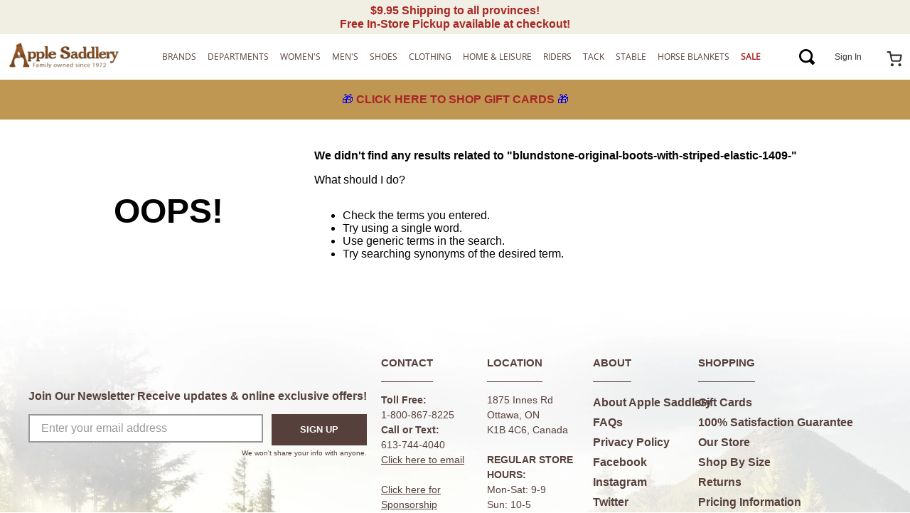

--- FILE ---
content_type: text/html; charset=utf-8
request_url: https://www.google.com/recaptcha/enterprise/anchor?ar=1&k=6LdV7CIpAAAAAPUrHXWlFArQ5hSiNQJk6Ja-vcYM&co=aHR0cHM6Ly93d3cuYXBwbGVzYWRkbGVyeS5jb206NDQz&hl=en&v=PoyoqOPhxBO7pBk68S4YbpHZ&size=invisible&anchor-ms=20000&execute-ms=30000&cb=4ybb8fbpm39g
body_size: 48760
content:
<!DOCTYPE HTML><html dir="ltr" lang="en"><head><meta http-equiv="Content-Type" content="text/html; charset=UTF-8">
<meta http-equiv="X-UA-Compatible" content="IE=edge">
<title>reCAPTCHA</title>
<style type="text/css">
/* cyrillic-ext */
@font-face {
  font-family: 'Roboto';
  font-style: normal;
  font-weight: 400;
  font-stretch: 100%;
  src: url(//fonts.gstatic.com/s/roboto/v48/KFO7CnqEu92Fr1ME7kSn66aGLdTylUAMa3GUBHMdazTgWw.woff2) format('woff2');
  unicode-range: U+0460-052F, U+1C80-1C8A, U+20B4, U+2DE0-2DFF, U+A640-A69F, U+FE2E-FE2F;
}
/* cyrillic */
@font-face {
  font-family: 'Roboto';
  font-style: normal;
  font-weight: 400;
  font-stretch: 100%;
  src: url(//fonts.gstatic.com/s/roboto/v48/KFO7CnqEu92Fr1ME7kSn66aGLdTylUAMa3iUBHMdazTgWw.woff2) format('woff2');
  unicode-range: U+0301, U+0400-045F, U+0490-0491, U+04B0-04B1, U+2116;
}
/* greek-ext */
@font-face {
  font-family: 'Roboto';
  font-style: normal;
  font-weight: 400;
  font-stretch: 100%;
  src: url(//fonts.gstatic.com/s/roboto/v48/KFO7CnqEu92Fr1ME7kSn66aGLdTylUAMa3CUBHMdazTgWw.woff2) format('woff2');
  unicode-range: U+1F00-1FFF;
}
/* greek */
@font-face {
  font-family: 'Roboto';
  font-style: normal;
  font-weight: 400;
  font-stretch: 100%;
  src: url(//fonts.gstatic.com/s/roboto/v48/KFO7CnqEu92Fr1ME7kSn66aGLdTylUAMa3-UBHMdazTgWw.woff2) format('woff2');
  unicode-range: U+0370-0377, U+037A-037F, U+0384-038A, U+038C, U+038E-03A1, U+03A3-03FF;
}
/* math */
@font-face {
  font-family: 'Roboto';
  font-style: normal;
  font-weight: 400;
  font-stretch: 100%;
  src: url(//fonts.gstatic.com/s/roboto/v48/KFO7CnqEu92Fr1ME7kSn66aGLdTylUAMawCUBHMdazTgWw.woff2) format('woff2');
  unicode-range: U+0302-0303, U+0305, U+0307-0308, U+0310, U+0312, U+0315, U+031A, U+0326-0327, U+032C, U+032F-0330, U+0332-0333, U+0338, U+033A, U+0346, U+034D, U+0391-03A1, U+03A3-03A9, U+03B1-03C9, U+03D1, U+03D5-03D6, U+03F0-03F1, U+03F4-03F5, U+2016-2017, U+2034-2038, U+203C, U+2040, U+2043, U+2047, U+2050, U+2057, U+205F, U+2070-2071, U+2074-208E, U+2090-209C, U+20D0-20DC, U+20E1, U+20E5-20EF, U+2100-2112, U+2114-2115, U+2117-2121, U+2123-214F, U+2190, U+2192, U+2194-21AE, U+21B0-21E5, U+21F1-21F2, U+21F4-2211, U+2213-2214, U+2216-22FF, U+2308-230B, U+2310, U+2319, U+231C-2321, U+2336-237A, U+237C, U+2395, U+239B-23B7, U+23D0, U+23DC-23E1, U+2474-2475, U+25AF, U+25B3, U+25B7, U+25BD, U+25C1, U+25CA, U+25CC, U+25FB, U+266D-266F, U+27C0-27FF, U+2900-2AFF, U+2B0E-2B11, U+2B30-2B4C, U+2BFE, U+3030, U+FF5B, U+FF5D, U+1D400-1D7FF, U+1EE00-1EEFF;
}
/* symbols */
@font-face {
  font-family: 'Roboto';
  font-style: normal;
  font-weight: 400;
  font-stretch: 100%;
  src: url(//fonts.gstatic.com/s/roboto/v48/KFO7CnqEu92Fr1ME7kSn66aGLdTylUAMaxKUBHMdazTgWw.woff2) format('woff2');
  unicode-range: U+0001-000C, U+000E-001F, U+007F-009F, U+20DD-20E0, U+20E2-20E4, U+2150-218F, U+2190, U+2192, U+2194-2199, U+21AF, U+21E6-21F0, U+21F3, U+2218-2219, U+2299, U+22C4-22C6, U+2300-243F, U+2440-244A, U+2460-24FF, U+25A0-27BF, U+2800-28FF, U+2921-2922, U+2981, U+29BF, U+29EB, U+2B00-2BFF, U+4DC0-4DFF, U+FFF9-FFFB, U+10140-1018E, U+10190-1019C, U+101A0, U+101D0-101FD, U+102E0-102FB, U+10E60-10E7E, U+1D2C0-1D2D3, U+1D2E0-1D37F, U+1F000-1F0FF, U+1F100-1F1AD, U+1F1E6-1F1FF, U+1F30D-1F30F, U+1F315, U+1F31C, U+1F31E, U+1F320-1F32C, U+1F336, U+1F378, U+1F37D, U+1F382, U+1F393-1F39F, U+1F3A7-1F3A8, U+1F3AC-1F3AF, U+1F3C2, U+1F3C4-1F3C6, U+1F3CA-1F3CE, U+1F3D4-1F3E0, U+1F3ED, U+1F3F1-1F3F3, U+1F3F5-1F3F7, U+1F408, U+1F415, U+1F41F, U+1F426, U+1F43F, U+1F441-1F442, U+1F444, U+1F446-1F449, U+1F44C-1F44E, U+1F453, U+1F46A, U+1F47D, U+1F4A3, U+1F4B0, U+1F4B3, U+1F4B9, U+1F4BB, U+1F4BF, U+1F4C8-1F4CB, U+1F4D6, U+1F4DA, U+1F4DF, U+1F4E3-1F4E6, U+1F4EA-1F4ED, U+1F4F7, U+1F4F9-1F4FB, U+1F4FD-1F4FE, U+1F503, U+1F507-1F50B, U+1F50D, U+1F512-1F513, U+1F53E-1F54A, U+1F54F-1F5FA, U+1F610, U+1F650-1F67F, U+1F687, U+1F68D, U+1F691, U+1F694, U+1F698, U+1F6AD, U+1F6B2, U+1F6B9-1F6BA, U+1F6BC, U+1F6C6-1F6CF, U+1F6D3-1F6D7, U+1F6E0-1F6EA, U+1F6F0-1F6F3, U+1F6F7-1F6FC, U+1F700-1F7FF, U+1F800-1F80B, U+1F810-1F847, U+1F850-1F859, U+1F860-1F887, U+1F890-1F8AD, U+1F8B0-1F8BB, U+1F8C0-1F8C1, U+1F900-1F90B, U+1F93B, U+1F946, U+1F984, U+1F996, U+1F9E9, U+1FA00-1FA6F, U+1FA70-1FA7C, U+1FA80-1FA89, U+1FA8F-1FAC6, U+1FACE-1FADC, U+1FADF-1FAE9, U+1FAF0-1FAF8, U+1FB00-1FBFF;
}
/* vietnamese */
@font-face {
  font-family: 'Roboto';
  font-style: normal;
  font-weight: 400;
  font-stretch: 100%;
  src: url(//fonts.gstatic.com/s/roboto/v48/KFO7CnqEu92Fr1ME7kSn66aGLdTylUAMa3OUBHMdazTgWw.woff2) format('woff2');
  unicode-range: U+0102-0103, U+0110-0111, U+0128-0129, U+0168-0169, U+01A0-01A1, U+01AF-01B0, U+0300-0301, U+0303-0304, U+0308-0309, U+0323, U+0329, U+1EA0-1EF9, U+20AB;
}
/* latin-ext */
@font-face {
  font-family: 'Roboto';
  font-style: normal;
  font-weight: 400;
  font-stretch: 100%;
  src: url(//fonts.gstatic.com/s/roboto/v48/KFO7CnqEu92Fr1ME7kSn66aGLdTylUAMa3KUBHMdazTgWw.woff2) format('woff2');
  unicode-range: U+0100-02BA, U+02BD-02C5, U+02C7-02CC, U+02CE-02D7, U+02DD-02FF, U+0304, U+0308, U+0329, U+1D00-1DBF, U+1E00-1E9F, U+1EF2-1EFF, U+2020, U+20A0-20AB, U+20AD-20C0, U+2113, U+2C60-2C7F, U+A720-A7FF;
}
/* latin */
@font-face {
  font-family: 'Roboto';
  font-style: normal;
  font-weight: 400;
  font-stretch: 100%;
  src: url(//fonts.gstatic.com/s/roboto/v48/KFO7CnqEu92Fr1ME7kSn66aGLdTylUAMa3yUBHMdazQ.woff2) format('woff2');
  unicode-range: U+0000-00FF, U+0131, U+0152-0153, U+02BB-02BC, U+02C6, U+02DA, U+02DC, U+0304, U+0308, U+0329, U+2000-206F, U+20AC, U+2122, U+2191, U+2193, U+2212, U+2215, U+FEFF, U+FFFD;
}
/* cyrillic-ext */
@font-face {
  font-family: 'Roboto';
  font-style: normal;
  font-weight: 500;
  font-stretch: 100%;
  src: url(//fonts.gstatic.com/s/roboto/v48/KFO7CnqEu92Fr1ME7kSn66aGLdTylUAMa3GUBHMdazTgWw.woff2) format('woff2');
  unicode-range: U+0460-052F, U+1C80-1C8A, U+20B4, U+2DE0-2DFF, U+A640-A69F, U+FE2E-FE2F;
}
/* cyrillic */
@font-face {
  font-family: 'Roboto';
  font-style: normal;
  font-weight: 500;
  font-stretch: 100%;
  src: url(//fonts.gstatic.com/s/roboto/v48/KFO7CnqEu92Fr1ME7kSn66aGLdTylUAMa3iUBHMdazTgWw.woff2) format('woff2');
  unicode-range: U+0301, U+0400-045F, U+0490-0491, U+04B0-04B1, U+2116;
}
/* greek-ext */
@font-face {
  font-family: 'Roboto';
  font-style: normal;
  font-weight: 500;
  font-stretch: 100%;
  src: url(//fonts.gstatic.com/s/roboto/v48/KFO7CnqEu92Fr1ME7kSn66aGLdTylUAMa3CUBHMdazTgWw.woff2) format('woff2');
  unicode-range: U+1F00-1FFF;
}
/* greek */
@font-face {
  font-family: 'Roboto';
  font-style: normal;
  font-weight: 500;
  font-stretch: 100%;
  src: url(//fonts.gstatic.com/s/roboto/v48/KFO7CnqEu92Fr1ME7kSn66aGLdTylUAMa3-UBHMdazTgWw.woff2) format('woff2');
  unicode-range: U+0370-0377, U+037A-037F, U+0384-038A, U+038C, U+038E-03A1, U+03A3-03FF;
}
/* math */
@font-face {
  font-family: 'Roboto';
  font-style: normal;
  font-weight: 500;
  font-stretch: 100%;
  src: url(//fonts.gstatic.com/s/roboto/v48/KFO7CnqEu92Fr1ME7kSn66aGLdTylUAMawCUBHMdazTgWw.woff2) format('woff2');
  unicode-range: U+0302-0303, U+0305, U+0307-0308, U+0310, U+0312, U+0315, U+031A, U+0326-0327, U+032C, U+032F-0330, U+0332-0333, U+0338, U+033A, U+0346, U+034D, U+0391-03A1, U+03A3-03A9, U+03B1-03C9, U+03D1, U+03D5-03D6, U+03F0-03F1, U+03F4-03F5, U+2016-2017, U+2034-2038, U+203C, U+2040, U+2043, U+2047, U+2050, U+2057, U+205F, U+2070-2071, U+2074-208E, U+2090-209C, U+20D0-20DC, U+20E1, U+20E5-20EF, U+2100-2112, U+2114-2115, U+2117-2121, U+2123-214F, U+2190, U+2192, U+2194-21AE, U+21B0-21E5, U+21F1-21F2, U+21F4-2211, U+2213-2214, U+2216-22FF, U+2308-230B, U+2310, U+2319, U+231C-2321, U+2336-237A, U+237C, U+2395, U+239B-23B7, U+23D0, U+23DC-23E1, U+2474-2475, U+25AF, U+25B3, U+25B7, U+25BD, U+25C1, U+25CA, U+25CC, U+25FB, U+266D-266F, U+27C0-27FF, U+2900-2AFF, U+2B0E-2B11, U+2B30-2B4C, U+2BFE, U+3030, U+FF5B, U+FF5D, U+1D400-1D7FF, U+1EE00-1EEFF;
}
/* symbols */
@font-face {
  font-family: 'Roboto';
  font-style: normal;
  font-weight: 500;
  font-stretch: 100%;
  src: url(//fonts.gstatic.com/s/roboto/v48/KFO7CnqEu92Fr1ME7kSn66aGLdTylUAMaxKUBHMdazTgWw.woff2) format('woff2');
  unicode-range: U+0001-000C, U+000E-001F, U+007F-009F, U+20DD-20E0, U+20E2-20E4, U+2150-218F, U+2190, U+2192, U+2194-2199, U+21AF, U+21E6-21F0, U+21F3, U+2218-2219, U+2299, U+22C4-22C6, U+2300-243F, U+2440-244A, U+2460-24FF, U+25A0-27BF, U+2800-28FF, U+2921-2922, U+2981, U+29BF, U+29EB, U+2B00-2BFF, U+4DC0-4DFF, U+FFF9-FFFB, U+10140-1018E, U+10190-1019C, U+101A0, U+101D0-101FD, U+102E0-102FB, U+10E60-10E7E, U+1D2C0-1D2D3, U+1D2E0-1D37F, U+1F000-1F0FF, U+1F100-1F1AD, U+1F1E6-1F1FF, U+1F30D-1F30F, U+1F315, U+1F31C, U+1F31E, U+1F320-1F32C, U+1F336, U+1F378, U+1F37D, U+1F382, U+1F393-1F39F, U+1F3A7-1F3A8, U+1F3AC-1F3AF, U+1F3C2, U+1F3C4-1F3C6, U+1F3CA-1F3CE, U+1F3D4-1F3E0, U+1F3ED, U+1F3F1-1F3F3, U+1F3F5-1F3F7, U+1F408, U+1F415, U+1F41F, U+1F426, U+1F43F, U+1F441-1F442, U+1F444, U+1F446-1F449, U+1F44C-1F44E, U+1F453, U+1F46A, U+1F47D, U+1F4A3, U+1F4B0, U+1F4B3, U+1F4B9, U+1F4BB, U+1F4BF, U+1F4C8-1F4CB, U+1F4D6, U+1F4DA, U+1F4DF, U+1F4E3-1F4E6, U+1F4EA-1F4ED, U+1F4F7, U+1F4F9-1F4FB, U+1F4FD-1F4FE, U+1F503, U+1F507-1F50B, U+1F50D, U+1F512-1F513, U+1F53E-1F54A, U+1F54F-1F5FA, U+1F610, U+1F650-1F67F, U+1F687, U+1F68D, U+1F691, U+1F694, U+1F698, U+1F6AD, U+1F6B2, U+1F6B9-1F6BA, U+1F6BC, U+1F6C6-1F6CF, U+1F6D3-1F6D7, U+1F6E0-1F6EA, U+1F6F0-1F6F3, U+1F6F7-1F6FC, U+1F700-1F7FF, U+1F800-1F80B, U+1F810-1F847, U+1F850-1F859, U+1F860-1F887, U+1F890-1F8AD, U+1F8B0-1F8BB, U+1F8C0-1F8C1, U+1F900-1F90B, U+1F93B, U+1F946, U+1F984, U+1F996, U+1F9E9, U+1FA00-1FA6F, U+1FA70-1FA7C, U+1FA80-1FA89, U+1FA8F-1FAC6, U+1FACE-1FADC, U+1FADF-1FAE9, U+1FAF0-1FAF8, U+1FB00-1FBFF;
}
/* vietnamese */
@font-face {
  font-family: 'Roboto';
  font-style: normal;
  font-weight: 500;
  font-stretch: 100%;
  src: url(//fonts.gstatic.com/s/roboto/v48/KFO7CnqEu92Fr1ME7kSn66aGLdTylUAMa3OUBHMdazTgWw.woff2) format('woff2');
  unicode-range: U+0102-0103, U+0110-0111, U+0128-0129, U+0168-0169, U+01A0-01A1, U+01AF-01B0, U+0300-0301, U+0303-0304, U+0308-0309, U+0323, U+0329, U+1EA0-1EF9, U+20AB;
}
/* latin-ext */
@font-face {
  font-family: 'Roboto';
  font-style: normal;
  font-weight: 500;
  font-stretch: 100%;
  src: url(//fonts.gstatic.com/s/roboto/v48/KFO7CnqEu92Fr1ME7kSn66aGLdTylUAMa3KUBHMdazTgWw.woff2) format('woff2');
  unicode-range: U+0100-02BA, U+02BD-02C5, U+02C7-02CC, U+02CE-02D7, U+02DD-02FF, U+0304, U+0308, U+0329, U+1D00-1DBF, U+1E00-1E9F, U+1EF2-1EFF, U+2020, U+20A0-20AB, U+20AD-20C0, U+2113, U+2C60-2C7F, U+A720-A7FF;
}
/* latin */
@font-face {
  font-family: 'Roboto';
  font-style: normal;
  font-weight: 500;
  font-stretch: 100%;
  src: url(//fonts.gstatic.com/s/roboto/v48/KFO7CnqEu92Fr1ME7kSn66aGLdTylUAMa3yUBHMdazQ.woff2) format('woff2');
  unicode-range: U+0000-00FF, U+0131, U+0152-0153, U+02BB-02BC, U+02C6, U+02DA, U+02DC, U+0304, U+0308, U+0329, U+2000-206F, U+20AC, U+2122, U+2191, U+2193, U+2212, U+2215, U+FEFF, U+FFFD;
}
/* cyrillic-ext */
@font-face {
  font-family: 'Roboto';
  font-style: normal;
  font-weight: 900;
  font-stretch: 100%;
  src: url(//fonts.gstatic.com/s/roboto/v48/KFO7CnqEu92Fr1ME7kSn66aGLdTylUAMa3GUBHMdazTgWw.woff2) format('woff2');
  unicode-range: U+0460-052F, U+1C80-1C8A, U+20B4, U+2DE0-2DFF, U+A640-A69F, U+FE2E-FE2F;
}
/* cyrillic */
@font-face {
  font-family: 'Roboto';
  font-style: normal;
  font-weight: 900;
  font-stretch: 100%;
  src: url(//fonts.gstatic.com/s/roboto/v48/KFO7CnqEu92Fr1ME7kSn66aGLdTylUAMa3iUBHMdazTgWw.woff2) format('woff2');
  unicode-range: U+0301, U+0400-045F, U+0490-0491, U+04B0-04B1, U+2116;
}
/* greek-ext */
@font-face {
  font-family: 'Roboto';
  font-style: normal;
  font-weight: 900;
  font-stretch: 100%;
  src: url(//fonts.gstatic.com/s/roboto/v48/KFO7CnqEu92Fr1ME7kSn66aGLdTylUAMa3CUBHMdazTgWw.woff2) format('woff2');
  unicode-range: U+1F00-1FFF;
}
/* greek */
@font-face {
  font-family: 'Roboto';
  font-style: normal;
  font-weight: 900;
  font-stretch: 100%;
  src: url(//fonts.gstatic.com/s/roboto/v48/KFO7CnqEu92Fr1ME7kSn66aGLdTylUAMa3-UBHMdazTgWw.woff2) format('woff2');
  unicode-range: U+0370-0377, U+037A-037F, U+0384-038A, U+038C, U+038E-03A1, U+03A3-03FF;
}
/* math */
@font-face {
  font-family: 'Roboto';
  font-style: normal;
  font-weight: 900;
  font-stretch: 100%;
  src: url(//fonts.gstatic.com/s/roboto/v48/KFO7CnqEu92Fr1ME7kSn66aGLdTylUAMawCUBHMdazTgWw.woff2) format('woff2');
  unicode-range: U+0302-0303, U+0305, U+0307-0308, U+0310, U+0312, U+0315, U+031A, U+0326-0327, U+032C, U+032F-0330, U+0332-0333, U+0338, U+033A, U+0346, U+034D, U+0391-03A1, U+03A3-03A9, U+03B1-03C9, U+03D1, U+03D5-03D6, U+03F0-03F1, U+03F4-03F5, U+2016-2017, U+2034-2038, U+203C, U+2040, U+2043, U+2047, U+2050, U+2057, U+205F, U+2070-2071, U+2074-208E, U+2090-209C, U+20D0-20DC, U+20E1, U+20E5-20EF, U+2100-2112, U+2114-2115, U+2117-2121, U+2123-214F, U+2190, U+2192, U+2194-21AE, U+21B0-21E5, U+21F1-21F2, U+21F4-2211, U+2213-2214, U+2216-22FF, U+2308-230B, U+2310, U+2319, U+231C-2321, U+2336-237A, U+237C, U+2395, U+239B-23B7, U+23D0, U+23DC-23E1, U+2474-2475, U+25AF, U+25B3, U+25B7, U+25BD, U+25C1, U+25CA, U+25CC, U+25FB, U+266D-266F, U+27C0-27FF, U+2900-2AFF, U+2B0E-2B11, U+2B30-2B4C, U+2BFE, U+3030, U+FF5B, U+FF5D, U+1D400-1D7FF, U+1EE00-1EEFF;
}
/* symbols */
@font-face {
  font-family: 'Roboto';
  font-style: normal;
  font-weight: 900;
  font-stretch: 100%;
  src: url(//fonts.gstatic.com/s/roboto/v48/KFO7CnqEu92Fr1ME7kSn66aGLdTylUAMaxKUBHMdazTgWw.woff2) format('woff2');
  unicode-range: U+0001-000C, U+000E-001F, U+007F-009F, U+20DD-20E0, U+20E2-20E4, U+2150-218F, U+2190, U+2192, U+2194-2199, U+21AF, U+21E6-21F0, U+21F3, U+2218-2219, U+2299, U+22C4-22C6, U+2300-243F, U+2440-244A, U+2460-24FF, U+25A0-27BF, U+2800-28FF, U+2921-2922, U+2981, U+29BF, U+29EB, U+2B00-2BFF, U+4DC0-4DFF, U+FFF9-FFFB, U+10140-1018E, U+10190-1019C, U+101A0, U+101D0-101FD, U+102E0-102FB, U+10E60-10E7E, U+1D2C0-1D2D3, U+1D2E0-1D37F, U+1F000-1F0FF, U+1F100-1F1AD, U+1F1E6-1F1FF, U+1F30D-1F30F, U+1F315, U+1F31C, U+1F31E, U+1F320-1F32C, U+1F336, U+1F378, U+1F37D, U+1F382, U+1F393-1F39F, U+1F3A7-1F3A8, U+1F3AC-1F3AF, U+1F3C2, U+1F3C4-1F3C6, U+1F3CA-1F3CE, U+1F3D4-1F3E0, U+1F3ED, U+1F3F1-1F3F3, U+1F3F5-1F3F7, U+1F408, U+1F415, U+1F41F, U+1F426, U+1F43F, U+1F441-1F442, U+1F444, U+1F446-1F449, U+1F44C-1F44E, U+1F453, U+1F46A, U+1F47D, U+1F4A3, U+1F4B0, U+1F4B3, U+1F4B9, U+1F4BB, U+1F4BF, U+1F4C8-1F4CB, U+1F4D6, U+1F4DA, U+1F4DF, U+1F4E3-1F4E6, U+1F4EA-1F4ED, U+1F4F7, U+1F4F9-1F4FB, U+1F4FD-1F4FE, U+1F503, U+1F507-1F50B, U+1F50D, U+1F512-1F513, U+1F53E-1F54A, U+1F54F-1F5FA, U+1F610, U+1F650-1F67F, U+1F687, U+1F68D, U+1F691, U+1F694, U+1F698, U+1F6AD, U+1F6B2, U+1F6B9-1F6BA, U+1F6BC, U+1F6C6-1F6CF, U+1F6D3-1F6D7, U+1F6E0-1F6EA, U+1F6F0-1F6F3, U+1F6F7-1F6FC, U+1F700-1F7FF, U+1F800-1F80B, U+1F810-1F847, U+1F850-1F859, U+1F860-1F887, U+1F890-1F8AD, U+1F8B0-1F8BB, U+1F8C0-1F8C1, U+1F900-1F90B, U+1F93B, U+1F946, U+1F984, U+1F996, U+1F9E9, U+1FA00-1FA6F, U+1FA70-1FA7C, U+1FA80-1FA89, U+1FA8F-1FAC6, U+1FACE-1FADC, U+1FADF-1FAE9, U+1FAF0-1FAF8, U+1FB00-1FBFF;
}
/* vietnamese */
@font-face {
  font-family: 'Roboto';
  font-style: normal;
  font-weight: 900;
  font-stretch: 100%;
  src: url(//fonts.gstatic.com/s/roboto/v48/KFO7CnqEu92Fr1ME7kSn66aGLdTylUAMa3OUBHMdazTgWw.woff2) format('woff2');
  unicode-range: U+0102-0103, U+0110-0111, U+0128-0129, U+0168-0169, U+01A0-01A1, U+01AF-01B0, U+0300-0301, U+0303-0304, U+0308-0309, U+0323, U+0329, U+1EA0-1EF9, U+20AB;
}
/* latin-ext */
@font-face {
  font-family: 'Roboto';
  font-style: normal;
  font-weight: 900;
  font-stretch: 100%;
  src: url(//fonts.gstatic.com/s/roboto/v48/KFO7CnqEu92Fr1ME7kSn66aGLdTylUAMa3KUBHMdazTgWw.woff2) format('woff2');
  unicode-range: U+0100-02BA, U+02BD-02C5, U+02C7-02CC, U+02CE-02D7, U+02DD-02FF, U+0304, U+0308, U+0329, U+1D00-1DBF, U+1E00-1E9F, U+1EF2-1EFF, U+2020, U+20A0-20AB, U+20AD-20C0, U+2113, U+2C60-2C7F, U+A720-A7FF;
}
/* latin */
@font-face {
  font-family: 'Roboto';
  font-style: normal;
  font-weight: 900;
  font-stretch: 100%;
  src: url(//fonts.gstatic.com/s/roboto/v48/KFO7CnqEu92Fr1ME7kSn66aGLdTylUAMa3yUBHMdazQ.woff2) format('woff2');
  unicode-range: U+0000-00FF, U+0131, U+0152-0153, U+02BB-02BC, U+02C6, U+02DA, U+02DC, U+0304, U+0308, U+0329, U+2000-206F, U+20AC, U+2122, U+2191, U+2193, U+2212, U+2215, U+FEFF, U+FFFD;
}

</style>
<link rel="stylesheet" type="text/css" href="https://www.gstatic.com/recaptcha/releases/PoyoqOPhxBO7pBk68S4YbpHZ/styles__ltr.css">
<script nonce="b9Sfbw-Lx79a_3Ux2hzQVQ" type="text/javascript">window['__recaptcha_api'] = 'https://www.google.com/recaptcha/enterprise/';</script>
<script type="text/javascript" src="https://www.gstatic.com/recaptcha/releases/PoyoqOPhxBO7pBk68S4YbpHZ/recaptcha__en.js" nonce="b9Sfbw-Lx79a_3Ux2hzQVQ">
      
    </script></head>
<body><div id="rc-anchor-alert" class="rc-anchor-alert"></div>
<input type="hidden" id="recaptcha-token" value="[base64]">
<script type="text/javascript" nonce="b9Sfbw-Lx79a_3Ux2hzQVQ">
      recaptcha.anchor.Main.init("[\x22ainput\x22,[\x22bgdata\x22,\x22\x22,\[base64]/[base64]/bmV3IFpbdF0obVswXSk6Sz09Mj9uZXcgWlt0XShtWzBdLG1bMV0pOks9PTM/bmV3IFpbdF0obVswXSxtWzFdLG1bMl0pOks9PTQ/[base64]/[base64]/[base64]/[base64]/[base64]/[base64]/[base64]/[base64]/[base64]/[base64]/[base64]/[base64]/[base64]/[base64]\\u003d\\u003d\x22,\[base64]\\u003d\x22,\x22GsKQw7hTw4nCu8OAwq1BJcOzwqEELcK4wqrDkcKCw7bCpj9rwoDCpgksG8KJJcKVWcKqw4BCwqwvw75vVFfChsOsE33Cq8KCMF1hw4bDkjwmQjTCiMOew7QdwroYOxR/TcOawqjDmFrDqsOcZsKpWMKGC8Oacm7CrMOSw5/DqSIrw6zDv8KJwqPDtyxTwrjCscK/[base64]/CnMKzCRRWBmTDtUDCh8KCwrjDlykDw74Ew5fDiR3DgMKew5/Cs2Bkw65Ew58PScKIwrXDvDzDoGM6bG1+wrHCnDrDgiXCpA1pwqHCtDjCrUs+w7c/[base64]/Cs8KPw5zCpSLDsW9EUsO/wogAOH7CrMKrw5fCicOXwpbCmVnCicOlw4bCsi7Dn8Kow6HCtMKXw7N+Mi9XJcOlwpYDwpxALsO2Cw4mR8KnPULDg8K8DMK1w5bCkh/[base64]/DgxYtwpHDiDh6w6rDpMOnwptVwo/CnHTCi3zCpsK3QcK0EcOPw7ouwrxrwqXCu8Ope1BTZyPChcK/w7RCw53Cligtw7FECsKGwrDDusKYAMK1wqfDt8K/w4Mpw7xqNGBbwpEVATXCl1zDp8O9CF3CvVjDsxNMJcOtwqDDmVoPwoHCq8KUP196w5PDsMOORMKLMyHDsBPCjB4vwqNNbDjCu8O1w4QfQwnDgDTDhcODCmrDrMK4JTZSFcKeGCZKwo/Dh8OUZW0gw4lxfQ88w4s2KSjDmsKhwpECC8O1wojDi8O8XxnCpsOCw4bDhC7DmMOlw7cqw5c/DUnDjMKTJ8OsBB/Ch8KqOznCucO8wpxYejsPw4A6C3lcXsOfwosvwq7CiMOGw5ZadWXChEs4wqJuw5EgwpYPw4sWw4rCp8Ovw7gTR8KnLQzDqcKbwoVGwqbDrnzDmMOSwqU9B2IWw7vDhMKDw6t9PAZ4w4/Co1LCksOVUMKgw4rCo2Flwplsw7Udwo/[base64]/[base64]/DhQRiKj5dbBZITEtDw65FLifDsXTDu8KNw53ClEYeRWHDjzIKG13CjMOLw6YDSsKnalY/wpRyXVRSw5TDksOqw4LCqy8bwqpMcAUYwppIw4nCrixwwq5tA8KPwqjClsOmw7oxw59ZDsOuwozDgcKNEMOTwrnDkUbDqgDCpcOEwrnDujsZGTVowrzDux7DqcKnLS/Cgjdlw4DDkz7DujEqw4J/wo7DvMOVwrxWwqDChSPDhcOhwoISGS0xwp8TBMK6w5rCvE/DjGHClhjCncOAw7dXwpjDtsKBwp3CiyBzbsOHwqvDnMKLwrk+FmrDhcODwoZGccKMw6nCosOjw4/[base64]/CrMKlw5VzK8OCwoUrchnCncOXw65TCRvDmUd4w7TCkMO4w6LCuC/DjiHDgMKbwo8dw6s8aj0yw7PDoxbCgMKvwoBuw6XCvsOqZMObwrBAwox0wr/DvVPDncOLclDDnMOMwojDucOnWsOsw4FIwq1RMBBgKitkQEbDk1cgwpYCw6bDpsKew63DlcOKLMOowr4sa8O+UsKkwp7ChWoXGRXCon7DvGPDncKmw6fCnsOlwplew4sDYT/[base64]/DlUTDq3/Dl8KMNmHCh8KYw4U1IsOPDlccYgzDrF9rwodnVETDsB3Ct8K1w7opwqxow4dLJsOawqpfOsKewooAKmUfw7bCjMK6P8KSQWQJwpN/V8K1wqt2ICZPw5jDgMOcwoIwVH/CssOlGcO5wrXCp8KBw6bDuDnCsMKkNgzDunXCpEjDnyFaLMK1wr3ChS7Cuj0/YBTDvDgTw4jDvcOxBF4ewpZmw4w9wp7DosOGw5JdwrwrwrXDuMKOC8OJdcK7FMKZwrzCqcKJwronW8OyAX9zw4LCssK9a11mOnp4OG9gw6XDlwkvECYXT2HDrwbDsBDCqVkRwrfDvRklw6TCrR3CscOuw7o0dy55PsO6PmHDn8KYwok/SjTComoEw5LDlsKHBMKpZjHCglRPw7EEwqV9NcK4JMKJw4fCnsKPw4ZkGypKL27DpzLDmg3DrsOKw5gLTsKEw4LDk1YpMVHDuUPDoMKyw6LDvnY7w6rCh8OAHMOBc3U6w7nDk3o/wq0xa8Ouw5rDs1HCt8KLw4BHPMOjwpLCqxTDmXHDn8OFOXdXwoUZaHJef8ODwoA6G33CvMOcwp8Qw7bDtcKUFjoFwo1BwovDj8KTcjx/dsKQHExnwqYhwo3Dokl6J8KKw7slKUR3PV1aEW4Uw5AfbcOpMcOrZijCmMOUVn3DhV/Cg8KZZcOPClgKYcOBw7ptSMOwXRjDqMOwJcKBw71UwrYzGEnDq8OdV8OgalDCocO9w7gpw4sMw4bCiMO9w7t7TlguUcKpw6oADMO0wp4PwoNVwpFFHsKnRH3Cn8OfPsK+QcO9J0HCoMODwobClsOJTklww7HDsj1zIw/Cn1/DgysbwrfDhCnCj1ZwVXHCjGFCwpzDlcOcw4HDuCpyw5TDrMOuwoTCuj4IOMKuwqUUwohiKsOHLgjCtsOVIMK9F0TCq8K1wpguwqFaI8KbwovCpAMww6nDmcOXfgLCiEMkw7RMw63DtcOqw5YrwqbCjnUiw74Qw5o4R3TCrsODBcO/[base64]/DnnZWOWTDrk3CscOcwqkow5zDpS3ClsKUQcOxw7PCv8OGw75fw55ow73DgcOkwpVJwqc3wq7CgcOqBcOLTcKGZ1M0CcOpw4DCucOWB8Kdw5bClwDDlsKtSwzDsMOlCAdSwpBRWMO9aMO/LcOSOMK/woLDmSRZwo9vw5dOwpgXw7TCrcK0wrnDqn7DrX3DhUZQWsOFb8ODwrRjw5/[base64]/[base64]/CpgAuecOXwpzCuhF0w63CmTfCnMOlwrXDoDTDocKHFMKIw5PCn2nDjMKQwrzCgV7CowMAwpMZwrtPJE/Cg8Obwr7DmMOHV8KBBS/CmMKLfioVwocwHzrCiBjCnFYLCcO/[base64]/w4vDhcKyQMOnbXrCpMKtQUwSMHLCpjloawfCj8KMUsKqwo8Nw5dVw5BYw6XCkMK+wp5Ow5rCoMKBw7Jow6jDvsOGw5kaOsOTIMK9d8OTSiVdIyHCpcOcB8KRw4/DnsKRw6rCk2Erw5LCvmYRL1DCkm7Dhn7CpMOBRjrCksKWMSFFw6DCjMKCwphhTMKmw5cCw6sEwqtoLwpsMsKiwpdqwp3DgHvDjsKLDyTCojfDj8K/wodMRWp6N0DCn8O3GsKfRcKbUcOew7BMwr/DoMOEMsOSw5poPMOKBl7DmDphwoDDrcOZwoMvw7fCosK6wp8gY8KMRcKwC8KndcOyWgzChQEaw40ZwqjClztjwo/[base64]/ah0JwpzDoMKOGcKuMcKaTRTCq3/CoMOmIMOXLmlxwqjDrcOsRsKnw4c8DcKdBUTCqMOCwpnCoTzCuipxwrDClcOMw58Pb15GM8OKOBDCnAPCglwfwpLDlcOIw5jDoQ3Doi9CBRVibsK0wpgrM8Oqw6ViwrxSFsKPwo7DrcOHw5U2wpLCkCBTFD/CscOgw55xSMKgw7bDvMK0w67CoDgawqBJHSMKQlQwwp1Wwq1nwolTFsK1TMOuwqbDmRt3fMOwwpjDsMODKAJ1w4PCoUPDjnfDmDfCgsK6eyZAA8OQbsOxw6hnw7vCi1jClcOjw5LCsMO5w5MSXzFDVcOrY37CisOfNzUUw40bwrfDoMKDw4TCo8O/wrHCgTFnw4XDocK8wo5ywpjDmiBQwpLDucK3w6B5wpBUIcKXAsOCwrDDiR0nQ3IkwpvDhMKrwrHCin/DggvDkSTCvlrChTbDiwojwrAxBQzCu8KNwp/Dl8KGwqs/[base64]/DkWHDh8OLw78owoNvwrbCq8OPw77CsQ5kw4Vmwr1OwoDCjBjDnWBmZWF9NcK4wrgVb8O9w7XClkHDvsObwrZnZMOjBzfCvMO1MDgdEwcsw7gnwp0YNmrDm8OEQhLDqsKOJnUmwrNJVsOGw7jDmHvCnn/CtnbDncOHwqzDvsO+SsK8ZlvDnU5Gw65LYMOdw6Iqw68OEMORCQDDkMKebMKbw57Dq8KeWl06EMKxw67DpkVxwoXCp37CgsOuEsO5CxHDri3DtRrCgsOJBF3DmAYMwqRdXhkJB8OFwrh9H8KMwqLCuG3Dli7DtcKNw4XCpQZJw7LCvBlfbcKCwqrCs2/[base64]/DinYTAsKowqfCpTjDgcOfNXnCmhxTJWRCeMK/Rn/ClMOqwpF0wqQIw6ZeJsKGwr7Dj8OAwrjDuhLCuFRiKsKQGsKQI2fClMKIYxg2QsOLcVtnAwjDgMOtwovDjEbCjcKNw6RUwoM6wpQQw5UiUl7DmcKCO8K4TMOfCMOxHcKCwq1/wpFvaSASSW03w5vDr0LDjWV9wobCkcOySgFdPRTDk8K9BilYaMKgMhXCgsKGXSYJwqdPwpHCrMOFCGnCvTTDqcK+w7PCnsK/[base64]/DujUDw7TDrMO+fHrCswIaZTXDuwxyw69/[base64]/w6jDh8OoemBZw4rCuXXCj8Ohw7vDmFrCoQY1w51ewqgLDcKpwpTDszI0wqzDtD7Ch8KcCsK2w7c9OMKzTQ5NNMK9wqBAwrbDgx3DvsOpw5/DgsK/[base64]/DoyTCl8KnCcOEHyTCkwoEwpLCmj7CkyImVsKRwqjDkDbCu8OxPMKHdWoeZ8ODw44SLiTCrx/CqVNPNMOfM8O/wpvDjjnDucKFYD3DtDTCpGEnUcKtwq/CsiXCnT3CpFXDrU/[base64]/R8O/fDEVBsKTwo/DkFUww54JBVPDuw/DsSnDu8OFDg85w5jDisOfw67ChcOmwqMYwrE0w4AJw4tuwr1GwpTDoMKMw4lGwqlhKUHCksKrwpk6wodHw51gF8OgCMK/w4PDicKSw6EAdXLCtsOzw57CvnLDlMKbwr3CkcOJwp4pCsKVFsKsT8OeT8Oywq89dsOLQwVYw7jDshcuw6Qaw73DlT/Dn8OLWcO2PTjDrMKHw7fDigtDwr05LBgcw4IDAcKPMsOYw4R7IR8hwohIIiLCvEx6McKDURQ4LsKxw5PDsilqZMKFesKpVsOoBgPDtEnDu8OmwprCmsK8wqPCpMOmaMKPwrtceMKnw75/[base64]/[base64]/wrvCtMKLSi0VwrvCm1/DnVc9wqPCpMK0wqs0IMK7w4NIL8Kiw70eLMKrwqfCtMOoUMObFcKyw6fDnF3DvcKzw5M1X8O9H8KdWcOiw5jCjcOSP8OsQBLDhjp/wqNTw5bCu8OII8OrQ8OlPMOTTFMGUyXCjzTCvcKGPxxIw4M/w7nDqBBkLV3DqjlncMKYNMOjw67DjMO3wr/CkhfCkS3DnH5ww6fClHTCpcOuwoHChVjDusK4wpgFwqNww7gjwrQ0NwbCkxnDvycAw5HCnwUNLsOqwoAUw41MM8KDw6DCssOIBcKywq3DiwjCmiDCvnbDmMK/CzQTwqk1aVcFw7rDnngbBCfCg8KAVcKvBk7CuMO0ZsO1dcKoVwbDjzvCpsKgV3cUSMOoQcKnwqvDiV3DtUQ3wpTDsMKEZMK7w7jDnFHDi8KdwrjDpcKaD8Ktwo7DszYWw4hgCcOww5LDpXdEW1/[base64]/Dq8K2w5cWwrfDmG3Dl3rCpsKvw5Iff2FyK0nCs8KXwqLDqDnDlcKbbsK6NxMufMKXwpNyFsOWwpMmfsKowr5NTMKHacOFw4gKO8K2BsOxw6PCgHFywog/X3/DmlbClcKGwrnDlkMtORvDhsOKwrslw5LCtMOXw7nDpXjCqh4zB14xAsOBw7tyZ8OFw73Cj8KFZMKDHMKnwrMrwrzDjkXDtsKudXYfBQvDs8OyDsOGwqzDpcKxaxfChAjDsVszw6PCiMOxw7ktwpbCu0XDmELDtjRBdFodLMKQUMO9U8Opw6YFwrAGLSnCrEkxw6FfWF/DvMOJwoFHcsKFwqI1RE9jwrJVw7Q0bsKoRTjDnWMUS8OTIDRJN8KFwpg9wobCn8OAD3PDgEbDl0/[base64]/CrcOxwqLDnlwXA8Knw5HCqTtqw4F1w77DpjcXw7xoVg9+XsO3wrN6woZkw7QTEB13w4kvw55oWXx2A8Oiw6nDhExrw6tmdzk8bX/[base64]/w7bCi8Kfw618PSrDi8Kfw4vCtsOTeFTDpkRWworDiwUZw7jCllnCg19pXlt2XsOXNQNIVAjDiT/CssO0woDCqsOfT2nCtUzCmD0kU27CqsO2w69Rw4lcwphPwoJMPhbCpnDDs8OeecOResKobxB6wqrCnklUw4XCpkjDvcOaS8O6PjTCjsKBwqDDm8K6w5UKw7zCh8OMwrnCvn1twrIyEVHDkMOHwpXCgMODKAUfZCcUwqgPWMKhwrUSP8O/[base64]/DhgjCi8Kyw6bDtMOdw7bDvjAlwpTCtmAPwpnCvsKtQcOXw4jDpsKtI27CssK+E8OqJsKawo9nP8OBQHjDg8K+PSLDrcO2wo/DosO4OMO7w47DiQHDh8O1RsKiw6Y0JX/[base64]/Do8KlworDrlsmD8OIwpfDncOmw7YnHxYsQsOxw7PDtjRwwrt/w5/[base64]/woLCksKvw5PDvsKcwqV8w68qRcO/wpMQwrHCoARGW8Oxw4TClC1wwrvDmsKGNiEZw4JAwpLCl8KUwrkpJMKzw6kUwr3Dh8O0CsKYIcOIw54JBh/CpMO1wo1XIwjDoXTCrykYw4PCrU5twrLCncO1EMKmACBAw5rDoMKsEk7DoMK/fD/Dg1PDnRPDqS12asOfBMKHX8OVw5JAw4YSwr/Cn8K4wq/[base64]/DvQrCgcKtwrFgw4rCqG/[base64]/[base64]/wq7DgwkgGMO1HsKJwqZKwrvDknLDgTUqw7DDp8KmSMO9EsODw71Iw6NUVsO2F3Ugw7wfJCjDmcKow5VYBcK3wrLDtURkDsOHwrXDlsOpw5HDqHECfMK/CMKMwqsTM2BKw5gBwpjDjMKowpQ6YzrCnyXDgsKAw4FXwrJawoHCjj1TQcOZMxFVw6nDpHjDgMKow4diwrrCqMOsGV11Z8OMwqXDlsK3JMOGw7s4wp0Lw6BNMcOuw6DCgcOXw5PCh8OtwqY3E8OhLEPCvStvw6AFw6RXJcKfKyhbMQTCr8K0fwFMQ35/wq8Lwq/Cpz3Cl2thwqkOHsORRsOKwpJyTsOQMn4ewqLCvsKKK8OzwoPDrD5CP8OMw7/Ct8OrUDTDi8ONX8Oew77Cg8KdDsOhfsOdwqnDkHUkw6wQwrDDoGZMCsKeUxhhw7PCrx3Cm8OiU8OuacOiw7rCnMOTb8KJwqvDhcOnwpQSTk0NwojCpcK1w7UWZsOzX8KCwr1bUMK0wrlUw4TCucODc8OJw7zDj8K8DXbDqQ/Do8OSw5/CssK3TnR9NsOOW8Okwq0XwoE+DnMpMixuwpDCglHCp8KFIBDDlXvCvVEKZlDDlgwnL8KyYsKGHkbCkX/DvMKgwoNZwqQKIjjCpMKuw4Y3BXnCgCrDnXpfGMObw5/Dlz5Fw6XCo8OGCwMEw43CqMKmQH3CvDEuw694KMKXKcKYwpHDnlHDs8OxwobCg8Klw6F5VsONwrjCjjsOw5/DpcO5dAjCnTY/R3/DiF/Dr8OEw4hSLzTDojbDrsKHwrg5woHDjlbDuzglwrfClzvCh8OiOkAqPk/[base64]/DpMKUw6t3w7TCj8OVQsOEwq0nLFVhwoXDq8KvQjRfO8OUX8O7CHbCt8O/w4JUHsO0RRUuwqrDvcO0ZcKFw4/[base64]/CrMKgV13DmcOEwqjDtcO2YU4tw4VjKQNEHcOrMcObYcKNwo1Uw6dHFBIAw63DrH1ywo4Dw4XCvk0bwrjCusOBw6PCuw1McSBkSyPCm8O/LSoFwq5QeMOlw6MefMOnLMK6w67DngfDl8Oow7zDryxmwp7CoyXDlMK1eMKKwoXCkBlJw5p7OsOow5pXD2XCv0phS8O1wpXCssOww7/Cqg5WwoA+KQnDuwrCkkDCgMOQbi9vw77DtMOQwrDDpMK9wrfCp8OrHTzCvsKKw4HDmFMnwp/[base64]/N8KNZnUxwo7DgMOOw4vCk8O5w6sBwqpAMMOUw6zDuy/Ds0oiw5RVw4FEwoXCuEIACFJgwqNdwqrCicKKbRguesKlw7A+CTN7w7R8woYXTXxlwrfCil3CtFEyWcKgUzvCjMOqDA10HFfDicOvw7jCiAYZDcOXw4DDuGQMNlbDpQDDvX88w4x6LMKHw7fCvcK+Lxolw6PChifCiAxawpEXw5/Cun4xYB0awpnCncK1D8KjDCTCvWXDkMKhwoTDgGBYUsKha3bDrwfCt8Oywq5BRyrCg8KebQUAHgvDgcKew5how5TDjsOew6nCscKswqzCqjDCvmIyD3IVw5zCucOhJxjDrcOOwrtFwrfDhMOlwo7CrMOKw5TCrsOswrfCi8K1C8OOR8K7wo/CjVsiw7PChAk0e8OfKho/NcOYw4FLwrJow7XDucOVHWZjw7UOQsOZwq9Uw7bCh1HCr0TCumc4wo/CrEFXw6QNLlnDrw7DosO5I8KYHRYDUcKpScOJI2XDrhnCiMKzWCnCrsODwq7Cp34PdMOQNsOIw4Q8JMOcw4/[base64]/CnnXCiBnCncKfKcOOw7V4d8OaU1MqIMOTwqjDr8Kow4A1cFHDm8Kxw6vCl0bCki3ClWAqCcOhS8ObwojCu8OIwpzDvS7DtsKHTcKAJW3DgMK3wq5/QGTDrj7DqcKYYBNWw59Tw6ZRw7xOw7TDpMOnR8Oxw4rCo8OCCBkNw715w6YxTMKJNFtfwrhuwpHCg8OdViZQcsO1wp/CqcKdwqDCoRE8I8OyCsKZfA4GVTXCrHVFw6rDhcKvw6TCicKcwpPChsKswqslw43Djj4xw74kOT0UZcKLw5bChzrCihnDsnIlw6XDkcOiF1jDvTw6cgrCk2XChBNdw4Nswp3Dm8Kbw6DCrnbDhsKIwq/ChMOow4YRasOwO8KlIDlva2VfRsOmw5JUwr8hwo8cw7JswrJjwql2w6vDgMOdXDZMwqAxRgbDk8OERMKEw5XDrMKnI8O0BD/DgTHClcKhXV/Dg8KKwqnCtsKwZ8OxbcKqJMKyVUfDusKmZEwtwotkbsORw4guw57CrsKMNApCwqE4QMKAZ8KzDT7ClVfDuMOrA8O1UMOtdsKHVztuw7Imw4ELwrtBYMOlwq3Cr0/DusKKw5rCjcKSw4zClcKkw4XDqsO/w73DrExuFFtPccKGwrY/eCfCmwbCvTXDgsK3TMK+w7MBIMKcHMKIDsKJSDs1I8KNAwxtHzbCiD7DtTxqCMOXw6nDtcOAw5ERFEHDhV05wrXChBPCg30JwqDDgsObCTTDnhLDsMO/[base64]/[base64]/Dm8O8w7TDpEpFN3U/[base64]/Cr8KcI8OmPUrDqcOyw4rCvVk8w6gGcsKvwqVZYMOlbFbDsFPDp3c6DMKnVSHDj8KYwo/[base64]/Dv1LDmW/Co1bDmFnDkC/CrhQ8IGBQwovDviHDmsKCVSkTIBvDjMK9QSLCtxbDlAjCmMKEw4LDnMKpAl3ClTkUwqUTw7hvwpA9wqRJS8OSFxhcW2LCo8Kkw6h/w58iEsOPwqVGw7nDpFjCmMK1KMOQw4zCt8KPPsK9wr/[base64]/DnEzDlMKLJzDDuyLCqsObw7tzYxvDnU9iwqsuw6kXGkTDqcOOw5RANHrCsMO8VTTDvkwJwrLCombCrArDhiYjwqzDlzvDoREiVDtaw7LDlgnCoMK/[base64]/[base64]/CncKhw5lER2x4XEvCoxhKdMKwY37Cm8Krby9VesOhwqY5ITkma8Ocw5jDrATDksOMS8KEccORIMKnw6FzZnsZVCUFSQNqwpfDlEUtLBJSw6RMw4UYw4PDsAtdTB9vKH/DhsK4w4JAWGIfMMO8wqHDoDrDrMKgC23CuTtzOwJ8w7vCiwswwrgZZkbCp8O5w4PClRDCmRzDni8aw4/[base64]/DmH3DknQtVjcDdS4BCsKAwrBVw4xAcjNSw5/Dp2ccw5bCm00xwoYGI1DCjXUKw5zDlcKBw51eN1/Cv2vDs8KvPsKFwpfDmE4RP8KUwr3DgcO7LXt/w4zCn8OrTcOXwqLCiCLDkn0rU8OiwpHDlsOyVsK0wrR5w7s6KFvCqcKCPzF+BhvCjXzDusOQw47Cm8OBw4nCrMOiSMKowrDDpTjDoSbDvUAkwqTDl8K5SsKUJcKwJx4wwrkOw7c9ai/Cn0pyw5rDlzHCnUorwoDDkx3CukEFw6TDikMsw4ofw4jCsxjCnToRw6bDhWxpCS1rb3TCkmAUFcOncFDCp8OmGsKMwpx+NsKwworCjMO7w4bCsT3Cu1wJFC0SDFcvw7nDojh1ZyLCvjJ4w7PCjcOww4pVC8O/wrvDn2oPCsKfMDLConvCtGc/wqfDh8KCIy4aw6XCljDDo8OxF8OJwocyw6RAwosmQcOMQMK6w7rDtcK6LAJPw5XDjMKtw7A+T8OEw5zDjAXClsOhwrkhw67CvcONwqXCu8KewpDDhsOqw5cKw4vDtcO9Rl4Qd8K7wqfDrsOkw7MLGCVuwr0jQB7CpHHDjsKLw4/[base64]/DkMKEw7HCq08ddRbDhkUDFMKWKQQxXETDgUbDv30KwoIcw5cfWMK9w6Vwwo8Gw65oLcOPDmkzRVLCt3DCs29sByEjbgPDpcKsw6Qmw47DkcOWw45+wrDCh8KhMQBgw7vCkSLCkFhUWsOGesKswrrCisKJwq3CtMKiDVHDhcOYV3bDoRxWTkBVwoNFwqIrw6/CtMKEwqrCjsKPwpMhQzLDsGRTw6/[base64]/CrMOReMOEw5d1XsK1w5zCqH9bwr89bB8SwoTCqk3Dv8OFwq/[base64]/Cv8KOwoEmwrPDixLDrRU8w4VobMK9w7HCqW/CicKjw7DDncKHw7MfKcOkwocjO8K8ScKlbsKzwqXDqQI9w7cSSH4vFUhnVBXDs8K7NArDgsObecO1w5LChhrDisKZWz0FCcOfbzsnTcOlFQvDhRInDsK7w4zClsOvMVjDmlTDvsOdw5zCtcKpYMKqw63CqxrCoMKHwrx5woMECw/Dph8wwqVdwrdgPGZWwp/[base64]/[base64]/d8OUB8K+w6Z8w4xSecOOHsKgfMOUJcKOw755EknCq0HCqsOswo/DksOHW8K8w4PCusKFw51TCcK7ccK8w705w6dpw4QJw7Uiwq/Dt8Kqw4bDk3UhTMKTGcKPw49iwqPCoMKYw7wzQQV1w5TDqEpdAx3Cnk8cFcOCw4sTwpPCiThewo3DgHbDtsO8wo/[base64]/CmnLCtcONwpgNZMOoScK6wqXCsinDssOvw5pWwr0VXMOSw7w3EMKMw7nCoMOiwobCjUfDm8K5woNKwrcVwpphZsOjw7F0wq/[base64]/CsWfCq8O3UEjDvcKlLMKoR8OywpDDjFlXAMKEw4fDgMK7JsKxwqkDw6fDiksyw7BESsKkwq3CgcO0b8OdWX/CnGALRy9oSCzCoBTClMKrOVQTw6XDuEUswozDv8KMwqjCicO/AhPCrTbDj1PDt2ROZ8ORDSx8wo7DjcOwUMOdH2RTbMKBw7NJw5nDlcOPK8Kme0/CnyDCocONasOTA8KswoUIwqHCn24CfsK/wrEywptzw5VZw5wCwqkawr3DicO2e1DDrgp1ZiXCgA3CvRIvfh0FwoNwwrLDscOcw7YCVMKpcmNhP8OEOMOuVMK8wq5kwo9LacO1AE9NwpHClcOZwrPDlxpxZ1rCuxxVJMKmLE/CvV/[base64]/[base64]/DvcO1w5TCoXJgwrvCkcOcCkRswprClsK4e8K2wqpVUGB6woYswpjChW0Uw5TCoT0EJyXCsTDDmi7Dr8KJFcORwp43dAXCqh3DsiPCpx7Du0AFwqtXw7xEw5/CjQDDtTrCtMKkZnTCilXDjsK6OMOGFhlLGULCnHI8wqHDrsKjw7jCusOmwqHCrxPChXHDgF7DtjfDkMKgVcKAw4UWwpJPT01Nwr3CoGtJw4wGJHY/w4pNM8OWFA7Cv3h2wo8SPcKHM8KkwpYfw4HDmcKrY8OOHMOPIGo0w7PDuMOdR0NmB8KQwrZrwrbDhDfDpVPDlMKwwqkoQzcMX3QbwpRyw5ggw6INwrh5d09QO3bCrRomw4BFwq92w5jCt8OBw7LDsQbCjsKSMQzDvxjDmsKdwoRJwpU0bD7CmsKZFww/bU18ABzDvUEuw4fDkMObOMOdVsK/ZDUhw5ouwq/[base64]/RcOBwoo2GcOwAsOgwp5Mw6zCplBCAcKLAcO5L0nDisKPUMOKw6LDsQU3MyxPIGJ1JUkQwrnDnjtdNcKUw63DpcKVw77DpMOZOMO7wqfDrcKxw63CqBU9KsOHLVvDk8O3w6tTw7nDlMOvY8KkODrChy3Ci2t0w7rClsKcw6RNJmwlJ8OyEE/[base64]/DpxrCqEPCqsKQJU9bFkNdW11VwqEWw6Blw7rCnMK1wpUww6/[base64]/wroLZld7cE7DqcO+w7Y+w47DqgbDoQc6c3o6wqRIwqjDoMOUwoE3wpfCk0jCr8OlCsOOw6zDmsOcUQjDnznDhcOqwpQFKAoVw6AzwqVtw7nCtnbDlwELO8O2Wwt8wo3CvQjCsMOoE8KnIMOrOMK6w5XDjcK6wqVjNxVIw4PCqsOAw5HDiMOhw4QgYMK2ecOww7BQwq/DtFPCmcKXw6DCrkXDlnhZKCXDnMOPw5Yzw5jCnl7CgMO4JMKrM8KwwrzDn8O4w55iwprDpjTCsMKuwqDCjW/Dg8OLKMO4DcO3RhbCpsKmS8KxNShzwr5Iw6jDkFXCjMOLw65TwqcXX3Rsw6rDpMOzw5HDpsO5wobDssKow6w/wo1YN8KACsOtw57CtcK1w5XDnMKTw40jw77DmTV+bWtvdMO5w7k7w6jCkHfDtC7CvMOcwpzDh03CqsO/wphXw5vCgjXDpCRJw5tQHsK8L8KaYmvDtcKMwrgeC8KtSTEaMMKdwrJOw7LCkXzDg8Odw6s4CEwlw5saZ2hEw4gJZcOwDGHDhsKxT03CncKYO8KWORfCmD7CqMK/w5bDk8KXSQ5pw5Ubwrd1LVd+P8ODHMKgwrzCh8K+GTXDisOQw7YGw5wuwpNdw4DCh8KnfMKLw53Dr0nCnHHCucK3eMK7YhxOwrPDssK/[base64]/Cn1/DusOGw5hndlV4wrjDnV3CmcOhw5wgwrPDlcK9wrvDjmsYXV7ChcKNCsK/wp/DqMKLwqY2w5zChcKrLnjDsMK+fgDCtcK4WAnCtSbCrcOZRzbCnSXDrcKLw4ddEcOjRcKlAcOxHxbDmsO1S8OGNMK2QcO9wpnDkMKiRjlaw6nCt8OaJGbCrcO+G8KYP8OTwphgwqNDcMKMw5HDicOdecO5OwXCmGHCksOxwrVMwqN6w495w6/Ci1jDvUXCqT/CtBLDnsOSScO1wrfCscO0woHDgsOEw5bDtWIgDcOIWH/CtCIOw4PDtkETw7kmE1rCuDHDg37DusObJMOCVsOheMO4NilnLEk/wqRCTcK4w5vCmCE3w68twpHCh8K8dMOGw559w5rCgAvDnG0MOgPDj1fCjhMUw59fw4VMYXTChsOhw7bCjsKLw4gKw5PDoMORw6NlwqgDVsONMsO9E8O+MMOxw6fClcKSw5vDkcKwOUAmNzR+wqPDj8KPAE7Dj2A7EMOcFcOHw6HCi8KgPsOOHsKVw5fDoMOAwq/[base64]/[base64]/DmUDCrR9hJW81IMO1dsKFQXXDs8OBE083ZyTDtGPCjsOww7gNwrbDjsKdwpdbw7wqw6TCjV/Du8K4aQfCm3HCt0Eow6fDtsOOw415U8O4w6bCu19kw4HCicKJwpoqw5rCq2NwaMOMWHrDkMKOOsKJw6M7w4oDL3nDr8KkODzCqD5pwq8yEcOfwqfDuwPCisKswoJSw4DDsR8Hw4Umw7HDiU/DgVLCucK8w6DCvifDucKqwobDsMOEwqIcw6PDhBBLTWJOwqJuU8KxZMK1FMOpwqc/en7CoXHDmxHDqMOPBEfDrsO+wojCpiAEw4HCr8OtFAHCintVB8K9OxrDmGZLBXpodsODMX9kYWXDiBPDskbDvMKNw6XDksO5fcOYAXXDrcKNa3lQEMK7w41sFDXCr2NOLsKiw7fChcKmVsKLw53DqEDCoMK3w6kcwpbDlwfDjcOxw5J/[base64]/CjHgHw7jCgcKJasKcw5NPw5Y1bMODPw3DkMK5QcOtfz/DkWVuLXR5JnrCh01fBHfDr8OgKFwnw7tawrkWGk48B8OLwoLCp1fCh8OwbgHCucKzK3VJwoZIwqZZQ8K7asOzwp0Fwp3Ds8ONw5wbwoBswp8qASLDky/CiMONGxJvw5DCqW/ChMK7wr8PN8O5w4TCqloOe8KYOW7CqMODY8Obw7s/[base64]/[base64]/w5bCiDdhUz8pcDI5wrMPRydbLsKJw5DCmALCrV9WEMORw4Ncw7sOwrjDgsOJwp4NNkbDgcKqFXDCtV0rwqB9wqrCp8KIJ8Kswrgzw7jDsl9nO8KgwpvDmCXCkhHDmsK3w4VWwrxuM3RZwqPDsMKKw4DCqANyw7LDpMKUwplyXURzwobDoRzDoBppw7/CiifDji8Aw6/DgxzCrkQMw5jDvxTDncO0N8OsW8K7w7fDgRnCucOaLcOVWmsVwrTDsHbCiMKuwrrDnsKAU8OQwpPDgyBYRsKnw7zCp8KYdcKLwqfCq8OvD8KdwpdHw713M2gYRMKNIcKwwphFwrcGwptGbWBBAEDDhB3DncKFwqkswq0vwqjDollxGnfCkVAhYsOtC103Q8OzBsOXwq/[base64]/eC5+MiQHYMKSZFgrw5PCqw3Ds3TDhkbDtMKyw4vDql16akU+wo7Dgklxwq5Zw69WA8OiRQvCjsOGXcOo\x22],null,[\x22conf\x22,null,\x226LdV7CIpAAAAAPUrHXWlFArQ5hSiNQJk6Ja-vcYM\x22,0,null,null,null,1,[21,125,63,73,95,87,41,43,42,83,102,105,109,121],[1017145,739],0,null,null,null,null,0,null,0,null,700,1,null,0,\[base64]/76lBhnEnQkZnOKMAhnM8xEZ\x22,0,0,null,null,1,null,0,0,null,null,null,0],\x22https://www.applesaddlery.com:443\x22,null,[3,1,1],null,null,null,1,3600,[\x22https://www.google.com/intl/en/policies/privacy/\x22,\x22https://www.google.com/intl/en/policies/terms/\x22],\x22grLyFUfcjLLVM+7Njx6as/vfskEM8BnoUDThoimpfwk\\u003d\x22,1,0,null,1,1768651559688,0,0,[116,239,68,150],null,[224,208,73],\x22RC-qyN1Fd72rl0VFA\x22,null,null,null,null,null,\x220dAFcWeA6u-4niYUQJoAymCM-PrMJNa0BRnr2Mpbw88la2eJ5xK3Igs__NHyjlPw5-f2y2XGu2_v06JN4cA2zMaiZXjVDdEQje5Q\x22,1768734359569]");
    </script></body></html>

--- FILE ---
content_type: text/css; charset=utf-8
request_url: https://applesaddlery.vtexassets.com/_v/public/assets/v1/published/applesaddlery.sizechartimage@0.0.6/public/react/ProductSummaryImage.min.css?workspace=master
body_size: 349
content:
.applesaddlery-sizechartimage-0-x-containerInline .applesaddlery-sizechartimage-0-x-imageContainer{max-width:30%}.applesaddlery-sizechartimage-0-x-containerInline .applesaddlery-sizechartimage-0-x-imageContainer>img{max-height:100%}.applesaddlery-sizechartimage-0-x-buyButton,.applesaddlery-sizechartimage-0-x-buyButtonContainer,.applesaddlery-sizechartimage-0-x-container,.applesaddlery-sizechartimage-0-x-containerInline,.applesaddlery-sizechartimage-0-x-containerInlinePrice,.applesaddlery-sizechartimage-0-x-containerSmall,.applesaddlery-sizechartimage-0-x-description,.applesaddlery-sizechartimage-0-x-element,.applesaddlery-sizechartimage-0-x-image,.applesaddlery-sizechartimage-0-x-information,.applesaddlery-sizechartimage-0-x-quantityStepperContainer{}.applesaddlery-sizechartimage-0-x-imageInline{max-height:7rem}.applesaddlery-sizechartimage-0-x-isHidden{visibility:hidden}.applesaddlery-sizechartimage-0-x-containerNormal,.applesaddlery-sizechartimage-0-x-nameContainer{}.applesaddlery-sizechartimage-0-x-clearLink{text-decoration:inherit;color:inherit}.applesaddlery-sizechartimage-0-x-aspectRatio{padding-top:100%;background:50%/contain no-repeat}.applesaddlery-sizechartimage-0-x-attachmentItemContainer,.applesaddlery-sizechartimage-0-x-attachmentListContainer,.applesaddlery-sizechartimage-0-x-priceContainer,.applesaddlery-sizechartimage-0-x-SKUSelectorContainer{}.applesaddlery-sizechartimage-0-x-imageNormal{max-height:17.56rem}.applesaddlery-sizechartimage-0-x-addToListBtn,.applesaddlery-sizechartimage-0-x-attachmentChildrenContainer,.applesaddlery-sizechartimage-0-x-hoverEffect,.applesaddlery-sizechartimage-0-x-imagePlaceholder,.applesaddlery-sizechartimage-0-x-imageStackContainer{}.applesaddlery-sizechartimage-0-x-hoverEffect:hover .applesaddlery-sizechartimage-0-x-hoverImage{display:inline}.applesaddlery-sizechartimage-0-x-hoverEffect:hover .applesaddlery-sizechartimage-0-x-mainImageHovered{opacity:0}.applesaddlery-sizechartimage-0-x-hoverImage{}.applesaddlery-sizechartimage-0-x-priceSpinner{border:2px solid rgba(0,0,0,.1);border-left-color:#4d4d4d;border-radius:50%;width:20px;height:20px;-webkit-animation:applesaddlery-sizechartimage-0-x-spin .5s linear infinite;animation:applesaddlery-sizechartimage-0-x-spin .5s linear infinite}@-webkit-keyframes applesaddlery-sizechartimage-0-x-spin{to{transform:rotate(1turn)}}@keyframes applesaddlery-sizechartimage-0-x-spin{to{transform:rotate(1turn)}}.applesaddlery-sizechartimage-0-x-discountContainer,.applesaddlery-sizechartimage-0-x-discountInsideContainer{}

--- FILE ---
content_type: text/css
request_url: https://applesaddlery.vtexassets.com/_v/public/vtex.styles-graphql/v1/overrides/vtex.checkout-container@0.8.0$overrides.css?v=1&workspace=master
body_size: -196
content:
.vtex-modal-layout-0-x-paper{min-width:150px}

--- FILE ---
content_type: application/javascript
request_url: https://prism.app-us1.com/?a=26623400&u=https%3A%2F%2Fwww.applesaddlery.com%2F_v%2Fsegment%2Frouting%2Fvtex.store%402.x%2Fproduct%2F1913%2Fblundstone-original-boots-with-striped-elastic-1409-%2Fp
body_size: 136
content:
window.visitorGlobalObject=window.visitorGlobalObject||window.prismGlobalObject;window.visitorGlobalObject.setVisitorId('940e2c41-ad2f-40a7-84b6-72b31ca79e10', '26623400');window.visitorGlobalObject.setWhitelistedServices('tracking', '26623400');

--- FILE ---
content_type: application/javascript; charset=utf-8
request_url: https://applesaddlery.vtexassets.com/_v/public/assets/v1/published/vtex.product-price@1.33.0/public/react/SellingPriceRange.min.js
body_size: -970
content:
(window.webpackJsonpvtex_product_price_1_33_0=window.webpackJsonpvtex_product_price_1_33_0||[]).push([["SellingPriceRange"],{0:function(e,a){e.exports=React},1:function(e,a){e.exports=__RENDER_8_COMPONENTS__["vtex.format-currency@0.x/FormattedCurrency"]},2:function(e,a){e.exports=ReactIntl},37:function(e,a,i){"use strict";i.r(a),function(e){var a=i(3);i.p=Object(a.getPublicPath)("vtex.product-price@1.33.0");var n=Object(a.register)((function(){return i(38)}),e,"vtex.product-price@1.33.0","vtex.product-price@1.x","SellingPriceRange");n.renderHotReload,n.setupHMR}.call(this,i(9)(e))},38:function(e,a,i){"use strict";i.r(a);var n=i(0),t=i.n(n),l=i(2),s=i(5),r=i.n(s),c=i(1),g=i.n(c),u=i(4),o=i.n(u),m=i(7),d=i.n(m),P=i(6),p=i(8),x=["sellingPriceRange","sellingPriceRangeMinValue","sellingPriceRangeMinWithTax","sellingPriceRangeMaxValue","sellingPriceRangeMaxWithTax","sellingPriceRangeValue","sellingPriceRangeWithTax","sellingPriceRangeUniqueValue","sellingPriceRangeUniqueWithTax"],v=Object(l.defineMessages)({title:{id:"admin/selling-price-range.title"},messageTitle:{id:"admin/selling-price-range-message.title"},messageDescription:{id:"admin/selling-price-range-message.description"},messageDefault:{id:"store/selling-price-range-message.default"},noRangeMessageTitle:{id:"admin/selling-price-range-no-range-message.title"},noRangeMessageDescription:{id:"admin/selling-price-range-no-range-message.description"},noRangeMessageDefault:{id:"store/selling-price-range-no-range-message.default"}});function R(e){var a,i,n=e.message,l=void 0===n?v.messageDefault.id:n,s=e.noRangeMessage,c=void 0===s?v.noRangeMessageDefault.id:s,u=e.markers,m=void 0===u?[]:u,R=e.classes,h=e.alwaysShow,f=void 0!==h&&h,_=o()(x,{classes:R}),E=_.handles,M=_.withModifiers,T=r()(),N=null===(a=null==T?void 0:T.product)||void 0===a?void 0:a.priceRange;if(!N)return null;var W=Object(P.a)(null===(i=null==T?void 0:T.selectedItem)||void 0===i?void 0:i.sellers),y=null==W?void 0:W.commertialOffer;if(!y||Object(p.a)({alwaysShow:f,availableQuantity:y.AvailableQuantity}))return null;var D=y.Price!==y.ListPrice,V=N.sellingPrice.lowPrice,O=N.sellingPrice.highPrice,b=V!==O,k=V+V*y.taxPercentage,w=O+O*y.taxPercentage,S=y.PriceWithoutDiscount,j=y.PriceWithoutDiscount+y.PriceWithoutDiscount*y.taxPercentage,C=M("sellingPriceRange",[D?"hasListPrice":"",f&&y.AvailableQuantity<=0?"isUnavailable":""]);return b?t.a.createElement("span",{className:C},t.a.createElement(d.a,{message:l,markers:m,handleBase:"sellingPriceRange",values:{minPriceValue:t.a.createElement("span",{key:"minPriceValue",className:E.sellingPriceRangeMinValue},t.a.createElement(g.a,{value:V})),maxPriceValue:t.a.createElement("span",{key:"maxPriceValue",className:E.sellingPriceRangeMaxValue},t.a.createElement(g.a,{value:O})),minPriceWithTax:t.a.createElement("span",{key:"minPriceWithTax",className:E.sellingPriceRangeMinWithTax},t.a.createElement(g.a,{value:k})),maxPriceWithTax:t.a.createElement("span",{key:"maxPriceWithTax",className:E.sellingPriceRangeMaxWithTax},t.a.createElement(g.a,{value:w})),sellingPriceValue:t.a.createElement("span",{key:"sellingPriceValue",className:E.sellingPriceRangeValue},t.a.createElement(g.a,{value:S})),sellingPriceWithTax:t.a.createElement("span",{key:"sellingPriceWithTax",className:E.sellingPriceRangeWithTax},t.a.createElement(g.a,{value:j})),hasListPrice:D}})):t.a.createElement("span",{className:C},t.a.createElement(d.a,{message:c,markers:m,handleBase:"sellingPriceRange",values:{sellingPriceValue:t.a.createElement("span",{key:"sellingPriceValue",className:E.sellingPriceRangeUniqueValue},t.a.createElement(g.a,{value:O})),sellingPriceWithTax:t.a.createElement("span",{key:"sellingPriceWithTax",className:E.sellingPriceRangeUniqueWithTax},t.a.createElement(g.a,{value:w}))}}))}R.schema={title:v.title.id,type:"object",properties:{message:{title:v.messageTitle.id,description:v.messageDescription.id},noRangeMessage:{title:v.noRangeMessageTitle.id,description:v.noRangeMessageDescription.id}}},a.default=R},4:function(e,a){e.exports=__RENDER_8_COMPONENTS__["vtex.css-handles@1.x/useCssHandles"]},5:function(e,a){e.exports=__RENDER_8_COMPONENTS__["vtex.product-context@0.x/useProduct"]},6:function(e,a,i){"use strict";function n(e){if(e&&0!==e.length){var a=e.find((function(e){return e.sellerDefault}));return a||e[0]}}i.d(a,"a",(function(){return n}))},7:function(e,a){e.exports=__RENDER_8_COMPONENTS__["vtex.native-types@0.x/IOMessageWithMarkers"]},8:function(e,a,i){"use strict";function n(e){var a=e.alwaysShow,i=e.availableQuantity;return!a&&i<=0}i.d(a,"a",(function(){return n}))}},[[37,"common"]]]);

--- FILE ---
content_type: application/javascript; charset=utf-8
request_url: https://applesaddlery.vtexassets.com/_v/public/assets/v1/published/vtex.store-footer@2.27.0/public/react/SocialNetworks.min.js
body_size: -981
content:
(window.webpackJsonpvtex_store_footer_2_27_0=window.webpackJsonpvtex_store_footer_2_27_0||[]).push([["SocialNetworks",4,5,8,9,10,11,14,15,16,17,22,23],[function(e,t){e.exports=React},,function(e,t){e.exports=__RENDER_8_COMPONENTS__["vtex.css-handles@1.x/useCssHandles"]},function(e,t){e.exports=__RENDER_8_COMPONENTS__["vtex.native-types@0.x/formatIOMessage"]},,,function(e,t){e.exports=ReactIntl},function(e,t){e.exports=__RENDER_8_COMPONENTS__["vtex.css-handles@1.x/createCssHandlesContext"]},,,function(e,t){e.exports=__RENDER_8_COMPONENTS__["vtex.native-types@0.x/IOMessage"]},,,,,,,,,,,,,,function(e,t,o){e.exports=o.p+"a6d71c30e199d4bbc6edcc74fece802e.svg"},function(e,t,o){e.exports=o.p+"ebd4bd10e66138168eb6a582e00790ea.svg"},function(e,t,o){e.exports=o.p+"5433046165cea616dc1f39ec7ba9f501.svg"},function(e,t,o){e.exports=o.p+"6a61a302319c062aceb9562a66381a63.svg"},function(e,t,o){e.exports=o.p+"90194d349e38396a9a462887ff62216e.svg"},function(e,t,o){e.exports=o.p+"4d8d549bfc484429cd81e92025e72eab.svg"},function(e,t,o){e.exports=o.p+"26591e8e5988735d38d7cdedb259821e.svg"},function(e,t,o){e.exports=o.p+"92d4597da89fd30e0e24595469164474.svg"},function(e,t,o){e.exports=o.p+"22d4651faf43a34a3f67d6694a0aa963.svg"},function(e,t,o){e.exports=o.p+"5f12d2a63f43d3a243550ff6400b4870.svg"},function(e,t,o){e.exports=o.p+"0f453b710da9cc169e3f241330b42b43.svg"},function(e,t,o){e.exports=o.p+"20a214b4866fd6d42a6dfed070c0057b.svg"},,,,,,,,,,,function(e,t,o){"use strict";o.r(t),function(e){var t=o(1);o.p=Object(t.getPublicPath)("vtex.store-footer@2.27.0");var a=Object(t.register)((function(){return o(50)}),e,"vtex.store-footer@2.27.0","vtex.store-footer@2.x","SocialNetworks");a.renderHotReload,a.setupHMR}.call(this,o(5)(e))},,,,function(e,t,o){"use strict";o.r(t);var a=o(8),n=o(0),s=o.n(n),r=o(10),c=o.n(r),i=o(2),l=o.n(i),d=o(6),f=o(3),p=o.n(f),u=o(24),w=o.n(u),b=o(25),m=o.n(b),v=o(26),N=o.n(v),x=o(27),_=o.n(x),k=o(28),g=o.n(k),h=o(29),C=o.n(h),E=o(30),I=o.n(E),O=o(31),R=o.n(O),M=o(32),y=o.n(M),S=o(33),P=o.n(S),H=o(34),L=o.n(H),T=o(35),j=o.n(T),D=o(7),J=o.n(D)()(F),W=J.CssHandlesProvider,q=J.useContextCssHandles,z={facebook:w.a,"facebook-bw":m.a,instagram:N.a,"instagram-bw":_.a,linkedin:g.a,"linkedin-bw":C.a,pinterest:I.a,"pinterest-bw":R.a,twitter:y.a,"twitter-bw":P.a,youtube:L.a,"youtube-bw":j.a};function A(e){var t=e.name,o=e.showInColor,a=e.url,n=Object(d.useIntl)(),r=q(),c=r.handles,i=r.withModifiers,l=String(t).toLowerCase(),f=function(e){var t=e.name,o=e.showInColor;return"".concat(t.toLowerCase()).concat(o?"":"-bw")}({name:l,showInColor:o});if(!(f in z))return null;var u=z[f];return s.a.createElement("a",{href:p()({id:a,intl:n}),target:"_blank",rel:"noopener noreferrer",className:"".concat(c.socialNetworkLink," ").concat(i("socialNetworkLink",l)," c-muted-1 w2 h2 mh2 flex items-center")},s.a.createElement("img",{className:"".concat(c.socialNetworkImage," ").concat(i("socialNetworkImage",l)),src:u,alt:p()({id:t,intl:n}),title:p()({id:t,intl:n})}))}A.displayName="SocialNetwork";var B=A,F=["socialNetworksTitle","socialNetworksContainer","socialNetworkWrapper"].concat(Object(a.a)(["socialNetworkLink","socialNetworkImage"]));function G(e){var t=e.title,o=e.showInColor,a=e.socialNetworks,n=void 0===a?[]:a,r=e.classes,i=l()(F,{classes:r}),d=i.handles,f=i.withModifiers;return s.a.createElement(W,{handles:d,withModifiers:f},s.a.createElement("div",{className:d.socialNetworkWrapper},t&&s.a.createElement("div",{className:"".concat(d.socialNetworksTitle," mb4")},s.a.createElement(c.a,{id:t})),s.a.createElement("div",{className:"".concat(d.socialNetworksContainer," nh2 flex")},n.map((function(e){return s.a.createElement(B,{key:e.name+e.url,showInColor:o,url:e.url,name:e.name})})))))}G.schema={title:"admin/editor.footer.socialNetworks.title",description:"admin/editor.footer.socialNetworks.description",type:"object",properties:{showInColor:{default:!1,isLayout:!0,title:"admin/editor.footer.showSocialNetworksInColor.title",type:"boolean"}}};var K=G;t.default=K}],[[46,"common"]]]);